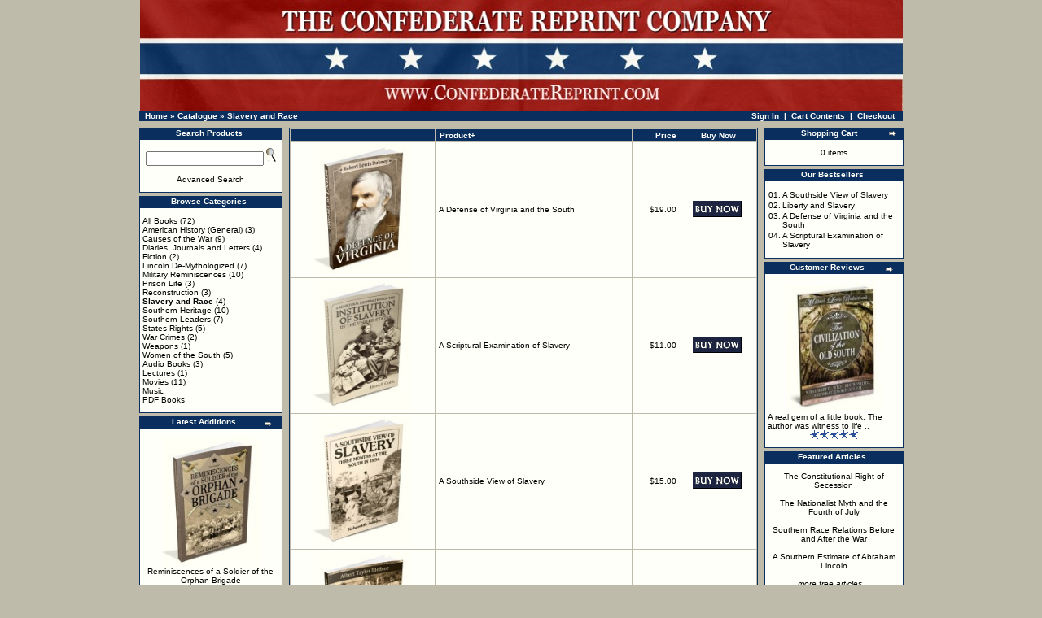

--- FILE ---
content_type: text/html
request_url: https://confederatereprint.com/index.php?cPath=32&osCsid=tkcvrasq4r8b1a7u0f4ae454b6
body_size: 28697
content:
<!doctype html public "-//W3C//DTD HTML 4.01 Transitional//EN">
<html dir="LTR" lang="en">
<head>
  <title>Slavery  - </title>
  <meta name="Description" content="Slavery We are your Internet source for Confederate books, Southern History books, Civil War books, and Confederate flags"/>
  <meta name="Keywords" content="Slavery, Confederate Books, Southern History Books, Confederate Flags"/>
 <meta http-equiv="Content-Type" content="text/html; charset=iso-8859-1"/>
<!-- EOF: Generated Meta Tags -->
<meta name="keywords" content="civil war books, american civil war, civil war, confederate books, confederate flag, confederate battle flag, southern books, southern history, southern heritage, confederacy, confederate, old south, confederate states of america, dixie, abraham lincoln, antiquarian books, america's caesar, robert lewis dabney">
<base href="https://confederatereprint.com/">
<link rel="stylesheet" type="text/css" href="stylesheet.css">
</head>
<body marginwidth="0" marginheight="0" topmargin="0" bottommargin="0" leftmargin="0" rightmargin="0>
<!-- header //-->
<table border="0" align=center width="955" cellspacing="0" cellpadding="0">
  <tr class="header">
    <td valign="middle"><center><a href="https://confederatereprint.com/index.php?osCsid=tkcvrasq4r8b1a7u0f4ae454b6"><img src="images/crc-logo.jpg" border="0" alt="The Confederate Reprint Company" title=" The Confederate Reprint Company " width="937" height="136"></a></center></td>
     </tr>
</table>
<table border="0" align=center width="938" cellspacing="0" cellpadding="1">
  <tr class="headerNavigation">
    <td class="headerNavigation">&nbsp;&nbsp;<a href="https://confederatereprint.com" class="headerNavigation">Home</a> &raquo; <a href="https://confederatereprint.com/index.php?osCsid=tkcvrasq4r8b1a7u0f4ae454b6" class="headerNavigation">Catalogue</a> &raquo; <a href="https://confederatereprint.com/index.php?cPath=32&osCsid=tkcvrasq4r8b1a7u0f4ae454b6" class="headerNavigation">Slavery and Race</a></td>

 
    <td align="right" class="headerNavigation">
      <a href="https://confederatereprint.com/account.php?osCsid=tkcvrasq4r8b1a7u0f4ae454b6" class="headerNavigation">Sign In</a> &nbsp;|&nbsp;
      <a href="https://confederatereprint.com/shopping_cart.php?osCsid=tkcvrasq4r8b1a7u0f4ae454b6" class="headerNavigation">Cart Contents</a> &nbsp;|&nbsp;
      <a href="https://confederatereprint.com/checkout_shipping.php?osCsid=tkcvrasq4r8b1a7u0f4ae454b6" class="headerNavigation">Checkout</a> &nbsp;&nbsp;
    </td>

  </tr>
</table>
<!-- header_eof //-->



<!-- body //-->
<table border="0" align=center width="955" cellspacing="6" cellpadding="0">
  <tr>
    <td width="180" valign="top"><table border="0" width="180" cellspacing="0" cellpadding="2">
<!-- left_navigation //-->
<!-- search //-->
          <tr>
            <td>
<table border="0" width="100%" cellspacing="0" cellpadding="0">
  <tr>
    <td height="14" class="infoBoxHeading"><img src="images/infobox/corner_right_left.gif" border="0" alt="" width="7" height="9"></td>
    <td width="100%" height="14" class="infoBoxHeading"><center>Search Products</center></td>
    <td height="14" class="infoBoxHeading" nowrap><img src="images/pixel_trans.gif" border="0" alt="" width="11" height="14"></td>
  </tr>
</table>
<table border="0" width="100%" cellspacing="0" cellpadding="1" class="infoBox">
  <tr>
    <td><table border="0" width="100%" cellspacing="0" cellpadding="3" class="infoBoxContents">
  <tr>
    <td><img src="images/pixel_trans.gif" border="0" alt="" width="100%" height="1"></td>
  </tr>
  <tr>
    <td align="center" class="boxText"><form name="quick_find" action="https://confederatereprint.com/advanced_search_result.php" method="get"><input type="text" name="keywords" size="10" maxlength="30" style="width: 145px">&nbsp;<input type="hidden" name="osCsid" value="tkcvrasq4r8b1a7u0f4ae454b6"><input type="image" src="includes/languages/english/images/buttons/button_quick_find.gif" border="0" alt="<center>Search Products</center>" title=" <center>Search Products</center> "><br><br><a href=../advanced_search.php>Advanced Search</a><br><a href="https://confederatereprint.com/advanced_search.php?osCsid=tkcvrasq4r8b1a7u0f4ae454b6"><b></b></a></form></td>
  </tr>
  <tr>
    <td><img src="images/pixel_trans.gif" border="0" alt="" width="100%" height="1"></td>
  </tr>
</table>
</td>
  </tr>
</table>
            </td>
          </tr>
<!-- search_eof //-->
<!-- categories //-->
          <tr>
            <td>
<table border="0" width="100%" cellspacing="0" cellpadding="0">
  <tr>
    <td height="14" class="infoBoxHeading"><img src="images/infobox/corner_left.gif" border="0" alt="" width="7" height="9"></td>
    <td width="100%" height="14" class="infoBoxHeading"><center>Browse Categories</center></td>
    <td height="14" class="infoBoxHeading" nowrap><img src="images/pixel_trans.gif" border="0" alt="" width="11" height="14"></td>
  </tr>
</table>
<table border="0" width="100%" cellspacing="0" cellpadding="1" class="infoBox">
  <tr>
    <td><table border="0" width="100%" cellspacing="0" cellpadding="3" class="infoBoxContents">
  <tr>
    <td><img src="images/pixel_trans.gif" border="0" alt="" width="100%" height="1"></td>
  </tr>
  <tr>
    <td class="boxText"><a href="https://confederatereprint.com/index.php?cPath=39&osCsid=tkcvrasq4r8b1a7u0f4ae454b6">All Books</a>&nbsp;(72)<br><a href="https://confederatereprint.com/index.php?cPath=22&osCsid=tkcvrasq4r8b1a7u0f4ae454b6">American History (General)</a>&nbsp;(3)<br><a href="https://confederatereprint.com/index.php?cPath=30&osCsid=tkcvrasq4r8b1a7u0f4ae454b6">Causes of the War</a>&nbsp;(9)<br><a href="https://confederatereprint.com/index.php?cPath=48&osCsid=tkcvrasq4r8b1a7u0f4ae454b6">Diaries, Journals and Letters</a>&nbsp;(4)<br><a href="https://confederatereprint.com/index.php?cPath=24&osCsid=tkcvrasq4r8b1a7u0f4ae454b6">Fiction</a>&nbsp;(2)<br><a href="https://confederatereprint.com/index.php?cPath=29&osCsid=tkcvrasq4r8b1a7u0f4ae454b6">Lincoln De-Mythologized</a>&nbsp;(7)<br><a href="https://confederatereprint.com/index.php?cPath=40&osCsid=tkcvrasq4r8b1a7u0f4ae454b6">Military Reminiscences</a>&nbsp;(10)<br><a href="https://confederatereprint.com/index.php?cPath=49&osCsid=tkcvrasq4r8b1a7u0f4ae454b6">Prison Life</a>&nbsp;(3)<br><a href="https://confederatereprint.com/index.php?cPath=31&osCsid=tkcvrasq4r8b1a7u0f4ae454b6">Reconstruction</a>&nbsp;(3)<br><a href="https://confederatereprint.com/index.php?cPath=32&osCsid=tkcvrasq4r8b1a7u0f4ae454b6"><b>Slavery and Race</b></a>&nbsp;(4)<br><a href="https://confederatereprint.com/index.php?cPath=33&osCsid=tkcvrasq4r8b1a7u0f4ae454b6">Southern Heritage</a>&nbsp;(10)<br><a href="https://confederatereprint.com/index.php?cPath=23&osCsid=tkcvrasq4r8b1a7u0f4ae454b6">Southern Leaders</a>&nbsp;(7)<br><a href="https://confederatereprint.com/index.php?cPath=34&osCsid=tkcvrasq4r8b1a7u0f4ae454b6">States Rights</a>&nbsp;(5)<br><a href="https://confederatereprint.com/index.php?cPath=35&osCsid=tkcvrasq4r8b1a7u0f4ae454b6">War Crimes</a>&nbsp;(2)<br><a href="https://confederatereprint.com/index.php?cPath=50&osCsid=tkcvrasq4r8b1a7u0f4ae454b6">Weapons</a>&nbsp;(1)<br><a href="https://confederatereprint.com/index.php?cPath=42&osCsid=tkcvrasq4r8b1a7u0f4ae454b6">Women of the South</a>&nbsp;(5)<br><a href="https://confederatereprint.com/index.php?cPath=25&osCsid=tkcvrasq4r8b1a7u0f4ae454b6">Audio Books</a>&nbsp;(3)<br><a href="https://confederatereprint.com/index.php?cPath=44&osCsid=tkcvrasq4r8b1a7u0f4ae454b6">Lectures</a>&nbsp;(1)<br><a href="https://confederatereprint.com/index.php?cPath=36&osCsid=tkcvrasq4r8b1a7u0f4ae454b6">Movies</a>&nbsp;(11)<br><a href="https://confederatereprint.com/index.php?cPath=43&osCsid=tkcvrasq4r8b1a7u0f4ae454b6">Music</a><br><a href="https://confederatereprint.com/index.php?cPath=45&osCsid=tkcvrasq4r8b1a7u0f4ae454b6">PDF Books</a><br></td>
  </tr>
  <tr>
    <td><img src="images/pixel_trans.gif" border="0" alt="" width="100%" height="1"></td>
  </tr>
</table>
</td>
  </tr>
</table>
            </td>
          </tr>
<!-- categories_eof //-->
<!-- whats_new //-->
          <tr>
            <td>
<table border="0" width="100%" cellspacing="0" cellpadding="0">
  <tr>
    <td height="14" class="infoBoxHeading"><img src="images/infobox/corner_right_left.gif" border="0" alt="" width="7" height="9"></td>
    <td width="100%" height="14" class="infoBoxHeading"><center>Latest Additions</center></td>
    <td height="14" class="infoBoxHeading" nowrap><a href="https://confederatereprint.com/products_new.php?osCsid=tkcvrasq4r8b1a7u0f4ae454b6"><img src="images/infobox/arrow_right.gif" border="0" alt="more" title=" more " width="12" height="10"></a><img src="images/pixel_trans.gif" border="0" alt="" width="11" height="14"></td>
  </tr>
</table>
<table border="0" width="100%" cellspacing="0" cellpadding="1" class="infoBox">
  <tr>
    <td><table border="0" width="100%" cellspacing="0" cellpadding="3" class="infoBoxContents">
  <tr>
    <td><img src="images/pixel_trans.gif" border="0" alt="" width="100%" height="1"></td>
  </tr>
  <tr>
    <td align="center" class="boxText"><a href="https://confederatereprint.com/product_info.php?products_id=315&osCsid=tkcvrasq4r8b1a7u0f4ae454b6"><img src="images/reminiscences_orphan_brigade.jpg" border="0" alt="Reminiscences of a Soldier of the Orphan Brigade" title=" Reminiscences of a Soldier of the Orphan Brigade " width="120" height="160"></a><br><a href="https://confederatereprint.com/product_info.php?products_id=315&osCsid=tkcvrasq4r8b1a7u0f4ae454b6">Reminiscences of a Soldier of the Orphan Brigade</a><br>$10.00</td>
  </tr>
  <tr>
    <td><img src="images/pixel_trans.gif" border="0" alt="" width="100%" height="1"></td>
  </tr>
</table>
</td>
  </tr>
</table>
            </td>
          </tr>
<!-- whats_new_eof //-->
<!-- specials //-->
          <tr>
            <td>
<table border="0" width="100%" cellspacing="0" cellpadding="0">
  <tr>
    <td height="14" class="infoBoxHeading"><img src="images/infobox/corner_right_left.gif" border="0" alt="" width="7" height="9"></td>
    <td width="100%" height="14" class="infoBoxHeading"><center>On Sale This Week</center></td>
    <td height="14" class="infoBoxHeading" nowrap><a href="https://confederatereprint.com/specials.php?osCsid=tkcvrasq4r8b1a7u0f4ae454b6"><img src="images/infobox/arrow_right.gif" border="0" alt="more" title=" more " width="12" height="10"></a><img src="images/pixel_trans.gif" border="0" alt="" width="11" height="14"></td>
  </tr>
</table>
<table border="0" width="100%" cellspacing="0" cellpadding="1" class="infoBox">
  <tr>
    <td><table border="0" width="100%" cellspacing="0" cellpadding="3" class="infoBoxContents">
  <tr>
    <td><img src="images/pixel_trans.gif" border="0" alt="" width="100%" height="1"></td>
  </tr>
  <tr>
    <td align="center" class="boxText"><a href="https://confederatereprint.com/product_info.php?products_id=272&osCsid=tkcvrasq4r8b1a7u0f4ae454b6"><img src="images/americas_caesar.jpg" border="0" alt="America's Caesar (EXPANDED edition)" title=" America's Caesar (EXPANDED edition) " width="120" height="160"></a><br><a href="https://confederatereprint.com/product_info.php?products_id=272&osCsid=tkcvrasq4r8b1a7u0f4ae454b6">America's Caesar (EXPANDED edition)</a><br><s>$48.00</s><br><span class="productSpecialPrice">$44.00</span></td>
  </tr>
  <tr>
    <td><img src="images/pixel_trans.gif" border="0" alt="" width="100%" height="1"></td>
  </tr>
</table>
</td>
  </tr>
</table>
            </td>
          </tr>
<!-- specials_eof //-->
<!-- information //-->
          <tr>
            <td>
<table border="0" width="100%" cellspacing="0" cellpadding="0">
  <tr>
    <td height="14" class="infoBoxHeading"><img src="images/infobox/corner_right_left.gif" border="0" alt="" width="7" height="9"></td>
    <td width="100%" height="14" class="infoBoxHeading"><center>Additional Information</center></td>
    <td height="14" class="infoBoxHeading" nowrap><img src="images/pixel_trans.gif" border="0" alt="" width="11" height="14"></td>
  </tr>
</table>
<table border="0" width="100%" cellspacing="0" cellpadding="1" class="infoBox">
  <tr>
    <td><table border="0" width="100%" cellspacing="0" cellpadding="3" class="infoBoxContents">
  <tr>
    <td><img src="images/pixel_trans.gif" border="0" alt="" width="100%" height="1"></td>
  </tr>
  <tr>
    <td class="boxText"><center><a href="../about.php">Contact Information</a>
<br><a href="../articles.php">Free Articles</a>
<br><a href="../shipping.php">Shipping Rates</a>
<br><a href="../wholesale.php">Wholesale Terms</a>

</center></td>
  </tr>
  <tr>
    <td><img src="images/pixel_trans.gif" border="0" alt="" width="100%" height="1"></td>
  </tr>
</table>
</td>
  </tr>
</table>
            </td>
          </tr>
<!-- information_eof //-->
<!-- left_navigation_eof //-->
    </table></td>
<!-- body_text //-->
    <td width="100%" valign="top"><table border="0" width="100%" cellspacing="0" cellpadding="0">
      <tr>
        <td><table border="0" width="100%" cellspacing="0" cellpadding="0">
          <tr>
            



<td><img src="images/pixel_trans.gif" border="0" alt="" width="100%" height="2"></td>



          </tr>
        </table></td>
      </tr>

      <tr>
        <td><table border="0" width="100%" cellspacing="0" cellpadding="2" class="productListing">
  <tr>
    <td align="center" class="productListing-heading">&nbsp;&nbsp;</td>
    <td class="productListing-heading">&nbsp;<a href="https://confederatereprint.com/index.php?cPath=32&page=1&sort=2d&osCsid=tkcvrasq4r8b1a7u0f4ae454b6" title="Sort products descendingly by Product" class="productListing-heading">Product+</a>&nbsp;</td>
    <td align="right" class="productListing-heading">&nbsp;<a href="https://confederatereprint.com/index.php?cPath=32&page=1&sort=3a&osCsid=tkcvrasq4r8b1a7u0f4ae454b6" title="Sort products ascendingly by Price" class="productListing-heading">Price</a>&nbsp;</td>
    <td align="center" class="productListing-heading">&nbsp;Buy Now&nbsp;</td>
  </tr>
  <tr class="productListing-odd">
    <td align="center" class="productListing-data">&nbsp;<a href="https://confederatereprint.com/product_info.php?cPath=32&products_id=61&osCsid=tkcvrasq4r8b1a7u0f4ae454b6"><img src="images/defence_of_virginia.jpg" border="0" alt="A Defense of Virginia and the South" title=" A Defense of Virginia and the South " width="120" height="160"></a>&nbsp;</td>
    <td class="productListing-data">&nbsp;<a href="https://confederatereprint.com/product_info.php?cPath=32&products_id=61&osCsid=tkcvrasq4r8b1a7u0f4ae454b6">A Defense of Virginia and the South</a>&nbsp;</td>
    <td align="right" class="productListing-data">&nbsp;$19.00&nbsp;</td>
    <td align="center" class="productListing-data"><a href="https://confederatereprint.com/index.php?cPath=32&sort=2a&action=buy_now&products_id=61&osCsid=tkcvrasq4r8b1a7u0f4ae454b6"><img src="includes/languages/english/images/buttons/button_buy_now.gif" border="0" alt="Buy Now" title=" Buy Now " width="60" height="20"></a>&nbsp;</td>
  </tr>
  <tr class="productListing-even">
    <td align="center" class="productListing-data">&nbsp;<a href="https://confederatereprint.com/product_info.php?cPath=32&products_id=187&osCsid=tkcvrasq4r8b1a7u0f4ae454b6"><img src="images/scriptural_examination_slavery.jpg" border="0" alt="A Scriptural Examination of Slavery" title=" A Scriptural Examination of Slavery " width="120" height="160"></a>&nbsp;</td>
    <td class="productListing-data">&nbsp;<a href="https://confederatereprint.com/product_info.php?cPath=32&products_id=187&osCsid=tkcvrasq4r8b1a7u0f4ae454b6">A Scriptural Examination of Slavery</a>&nbsp;</td>
    <td align="right" class="productListing-data">&nbsp;$11.00&nbsp;</td>
    <td align="center" class="productListing-data"><a href="https://confederatereprint.com/index.php?cPath=32&sort=2a&action=buy_now&products_id=187&osCsid=tkcvrasq4r8b1a7u0f4ae454b6"><img src="includes/languages/english/images/buttons/button_buy_now.gif" border="0" alt="Buy Now" title=" Buy Now " width="60" height="20"></a>&nbsp;</td>
  </tr>
  <tr class="productListing-odd">
    <td align="center" class="productListing-data">&nbsp;<a href="https://confederatereprint.com/product_info.php?cPath=32&products_id=58&osCsid=tkcvrasq4r8b1a7u0f4ae454b6"><img src="images/southside_view_slavery.jpg" border="0" alt="A Southside View of Slavery" title=" A Southside View of Slavery " width="120" height="160"></a>&nbsp;</td>
    <td class="productListing-data">&nbsp;<a href="https://confederatereprint.com/product_info.php?cPath=32&products_id=58&osCsid=tkcvrasq4r8b1a7u0f4ae454b6">A Southside View of Slavery</a>&nbsp;</td>
    <td align="right" class="productListing-data">&nbsp;$15.00&nbsp;</td>
    <td align="center" class="productListing-data"><a href="https://confederatereprint.com/index.php?cPath=32&sort=2a&action=buy_now&products_id=58&osCsid=tkcvrasq4r8b1a7u0f4ae454b6"><img src="includes/languages/english/images/buttons/button_buy_now.gif" border="0" alt="Buy Now" title=" Buy Now " width="60" height="20"></a>&nbsp;</td>
  </tr>
  <tr class="productListing-even">
    <td align="center" class="productListing-data">&nbsp;<a href="https://confederatereprint.com/product_info.php?cPath=32&products_id=60&osCsid=tkcvrasq4r8b1a7u0f4ae454b6"><img src="images/liberty_and_slavery.jpg" border="0" alt="Liberty and Slavery" title=" Liberty and Slavery " width="120" height="160"></a>&nbsp;</td>
    <td class="productListing-data">&nbsp;<a href="https://confederatereprint.com/product_info.php?cPath=32&products_id=60&osCsid=tkcvrasq4r8b1a7u0f4ae454b6">Liberty and Slavery</a>&nbsp;</td>
    <td align="right" class="productListing-data">&nbsp;$15.00&nbsp;</td>
    <td align="center" class="productListing-data"><a href="https://confederatereprint.com/index.php?cPath=32&sort=2a&action=buy_now&products_id=60&osCsid=tkcvrasq4r8b1a7u0f4ae454b6"><img src="includes/languages/english/images/buttons/button_buy_now.gif" border="0" alt="Buy Now" title=" Buy Now " width="60" height="20"></a>&nbsp;</td>
  </tr>
</table>
<table border="0" width="100%" cellspacing="0" cellpadding="2">
  <tr>
    <td class="smallText">Displaying <b>1</b> to <b>4</b> (of <b>4</b> products)</td>
    <td class="smallText" align="right">Result Pages: &nbsp;<b>1</b>&nbsp;</td>
  </tr>
</table>
</td>
      </tr>
    </table></td>
<!-- body_text_eof //-->
    <td width="175" valign="top"><table border="0" width="175" cellspacing="0" cellpadding="2">
<!-- right_navigation //-->
<!-- shopping_cart //-->
          <tr>
            <td>

              

<table border="0" width="100%" cellspacing="0" cellpadding="0">
  <tr>
    <td height="14" class="infoBoxHeading"><img src="images/infobox/corner_right_left.gif" border="0" alt="" width="7" height="9"></td>
    <td width="100%" height="14" class="infoBoxHeading"><center>Shopping Cart</center></td>
    <td height="14" class="infoBoxHeading" nowrap><a href="https://confederatereprint.com/shopping_cart.php?osCsid=tkcvrasq4r8b1a7u0f4ae454b6"><img src="images/infobox/arrow_right.gif" border="0" alt="more" title=" more " width="12" height="10"></a><img src="images/infobox/corner_right.gif" border="0" alt="" width="7" height="9"></td>
  </tr>
</table>
<table border="0" width="100%" cellspacing="0" cellpadding="1" class="infoBox">
  <tr>
    <td><table border="0" width="100%" cellspacing="0" cellpadding="3" class="infoBoxContents">
  <tr>
    <td><img src="images/pixel_trans.gif" border="0" alt="" width="100%" height="1"></td>
  </tr>
  <tr>
    <td class="boxText"><center>0 items</center</td>
  </tr>
  <tr>
    <td><img src="images/pixel_trans.gif" border="0" alt="" width="100%" height="1"></td>
  </tr>
</table>
</td>
  </tr>
</table>





            </td>
          </tr>
<!-- shopping_cart_eof //-->
<!-- best_sellers //-->

          <tr>
            <td>
<table border="0" width="100%" cellspacing="0" cellpadding="0">
  <tr>
    <td height="14" class="infoBoxHeading"><img src="images/infobox/corner_right_left.gif" border="0" alt="" width="7" height="9"></td>
    <td width="100%" height="14" class="infoBoxHeading"><center>Our Bestsellers</center></td>
    <td height="14" class="infoBoxHeading" nowrap><img src="images/pixel_trans.gif" border="0" alt="" width="11" height="14"></td>
  </tr>
</table>
<table border="0" width="100%" cellspacing="0" cellpadding="1" class="infoBox">
  <tr>
    <td><table border="0" width="100%" cellspacing="0" cellpadding="3" class="infoBoxContents">
  <tr>
    <td><img src="images/pixel_trans.gif" border="0" alt="" width="100%" height="1"></td>
  </tr>
  <tr>
    <td class="boxText"><table border="0" width="100%" cellspacing="0" cellpadding="1"><center><tr><td class="infoBoxContents" valign="top">01.</td><td class="infoBoxContents"><a href="https://confederatereprint.com/product_info.php?products_id=58&osCsid=tkcvrasq4r8b1a7u0f4ae454b6">A Southside View of Slavery</a></td></tr><center><tr><td class="infoBoxContents" valign="top">02.</td><td class="infoBoxContents"><a href="https://confederatereprint.com/product_info.php?products_id=60&osCsid=tkcvrasq4r8b1a7u0f4ae454b6">Liberty and Slavery</a></td></tr><center><tr><td class="infoBoxContents" valign="top">03.</td><td class="infoBoxContents"><a href="https://confederatereprint.com/product_info.php?products_id=61&osCsid=tkcvrasq4r8b1a7u0f4ae454b6">A Defense of Virginia and the South</a></td></tr><center><tr><td class="infoBoxContents" valign="top">04.</td><td class="infoBoxContents"><a href="https://confederatereprint.com/product_info.php?products_id=187&osCsid=tkcvrasq4r8b1a7u0f4ae454b6">A Scriptural Examination of Slavery</a></td></tr></table></td>
  </tr>
  <tr>
    <td><img src="images/pixel_trans.gif" border="0" alt="" width="100%" height="1"></td>
  </tr>
</table>
</td>
  </tr>
</table>
            </td>
          </tr>

<!-- best_sellers_eof //-->
<!-- reviews //-->
          <tr align=center>
            <td align=center>
<table border="0" width="100%" cellspacing="0" cellpadding="0">
  <tr>
    <td height="14" class="infoBoxHeading"><img src="images/infobox/corner_right_left.gif" border="0" alt="" width="7" height="9"></td>
    <td width="100%" height="14" class="infoBoxHeading"><center>Customer Reviews</center></td>
    <td height="14" class="infoBoxHeading" nowrap><a href="https://confederatereprint.com/reviews.php?osCsid=tkcvrasq4r8b1a7u0f4ae454b6"><img src="images/infobox/arrow_right.gif" border="0" alt="more" title=" more " width="12" height="10"></a><img src="images/pixel_trans.gif" border="0" alt="" width="11" height="14"></td>
  </tr>
</table>
<table border="0" width="100%" cellspacing="0" cellpadding="1" class="infoBox">
  <tr>
    <td><table border="0" width="100%" cellspacing="0" cellpadding="3" class="infoBoxContents">
  <tr>
    <td><img src="images/pixel_trans.gif" border="0" alt="" width="100%" height="1"></td>
  </tr>
  <tr>
    <td class="boxText"><div align="center"><a href="https://confederatereprint.com/product_reviews_info.php?products_id=317&reviews_id=50&osCsid=tkcvrasq4r8b1a7u0f4ae454b6"><img src="images/civilization_of_old_south.jpg" border="0" alt="The Civilization of the Old South: What Made It and Destroyed It" title=" The Civilization of the Old South: What Made It and Destroyed It " width="120" height="160"></a></div><a href="https://confederatereprint.com/product_reviews_info.php?products_id=317&reviews_id=50&osCsid=tkcvrasq4r8b1a7u0f4ae454b6">A real gem of a little book. The author was witness to life  ..</a><br><div align="center"><img src="images/stars_5.gif" border="0" alt="5 of 5 Stars!" title=" 5 of 5 Stars! " width="59" height="11"></div></td>
  </tr>
  <tr>
    <td><img src="images/pixel_trans.gif" border="0" alt="" width="100%" height="1"></td>
  </tr>
</table>
</td>
  </tr>
</table>
            </td>
          </tr>
<!-- reviews_eof //-->
<!-- information //-->
          <tr align=center>
            <td align=center>
<table border="0" width="100%" cellspacing="0" cellpadding="0">
  <tr>
    <td height="14" class="infoBoxHeading"><img src="images/infobox/corner_right_left.gif" border="0" alt="" width="7" height="9"></td>
    <td width="100%" height="14" class="infoBoxHeading"><center>Featured Articles</center></td>
    <td height="14" class="infoBoxHeading" nowrap><img src="images/pixel_trans.gif" border="0" alt="" width="11" height="14"></td>
  </tr>
</table>
<table border="0" width="100%" cellspacing="0" cellpadding="1" class="infoBox">
  <tr>
    <td><table border="0" width="100%" cellspacing="0" cellpadding="3" class="infoBoxContents">
  <tr>
    <td><img src="images/pixel_trans.gif" border="0" alt="" width="100%" height="1"></td>
  </tr>
  <tr>
    <td class="boxText"><center>

<a href="../constitutional_right_secession.php">The Constitutional Right of Secession</a>

<br><br>

<a href="../nationalist_myth_fourth_of_july.pdf" target=_blank>The Nationalist Myth and the Fourth of July</a>

<br><br>

<a href="../race_relations.php">Southern Race Relations Before and After the War</a>

<br><br>

<a href="http://www.confederatereprint.com/articles/southern_estimate_of_lincoln.php">A Southern Estimate of Abraham Lincoln</a>

<br><br>

<a href="../articles.php"><i>more free articles...</i></a>

<br>


</center></td>
  </tr>
  <tr>
    <td><img src="images/pixel_trans.gif" border="0" alt="" width="100%" height="1"></td>
  </tr>
</table>
</td>
  </tr>
</table>
            </td>
          </tr>
<!-- information_eof //-->
<!-- information //-->
          <tr align=center>
            <td align=center>
<table border="0" width="100%" cellspacing="0" cellpadding="0">
  <tr>
    <td height="14" class="infoBoxHeading"><img src="images/infobox/corner_right_left.gif" border="0" alt="" width="7" height="9"></td>
    <td width="100%" height="14" class="infoBoxHeading"><center>In the News</center></td>
    <td height="14" class="infoBoxHeading" nowrap><img src="images/pixel_trans.gif" border="0" alt="" width="11" height="14"></td>
  </tr>
</table>
<table border="0" width="100%" cellspacing="0" cellpadding="1" class="infoBox">
  <tr>
    <td><table border="0" width="100%" cellspacing="0" cellpadding="3" class="infoBoxContents">
  <tr>
    <td><img src="images/pixel_trans.gif" border="0" alt="" width="100%" height="1"></td>
  </tr>
  <tr>
    <td class="boxText"><center>

<a href="http://www.theolympian.com/news/nation-world/article27901282.html" target=_blank>Black Mississippi Flag Supporter Killed in Auto Crash After Chase</a>

<br><br>

<a href="http://wnep.com/2015/07/17/local-author-gets-book-pulled-from-amazon/" target=_blank>Historical Author's Book Pulled From Amazon</a>

<br><br>

<a href="http://www.clarionledger.com/story/news/2015/07/16/magnolia-miss-removes-state-flag/30230905/" target=_blank>The City of Magnolia, Mississippi Removes State Flag</a>

<br><br>

<a href="http://whnt.com/2015/07/18/rally-for-confederate-monument-at-courthouse-square/" target=_blank>Alabama Group Rallies to Keep Confederate Monument</a>


<br>


</center></td>
  </tr>
  <tr>
    <td><img src="images/pixel_trans.gif" border="0" alt="" width="100%" height="1"></td>
  </tr>
</table>
</td>
  </tr>
</table>
            </td>
          </tr>
<!-- information_eof //-->
<!-- right_navigation_eof //-->
    </table></td>
  </tr>
</table>
<!-- body_eof //-->



<!-- footer //-->

<table border="0" align=center width="938" cellspacing="0" cellpadding="1">
  <tr class="footer">
    <td class="footer">&nbsp;&nbsp;Monday 19 January, 2026&nbsp;&nbsp;</td>
    <td align="right" class="footer">&nbsp;&nbsp;33590201 page views since Saturday 01 January, 2005&nbsp;&nbsp;</td>
  </tr>
</table>

<br>
<div align="center">
<a href="https://confederatereprint.com/redirect.php?action=banner&goto=12&osCsid=tkcvrasq4r8b1a7u0f4ae454b6" target="_blank"><img src="images/banner-americascaesar.jpg" border="0" alt="America's Caesar book" title=" America's Caesar book " width="468" height="60"></a>   <a href="https://confederatereprint.com/redirect.php?action=banner&goto=3&osCsid=tkcvrasq4r8b1a7u0f4ae454b6" target="_blank"><img src="images/americascaesar.jpg" border="0" alt="Americas Caesar" title=" Americas Caesar " width="468" height="60"></a></div>
<br>

<table border="0" width="100%" cellspacing="0" cellpadding="0">
  <tr>
    <td align="center" class="smallText">
Copyright &copy; 2004-2015 <a href=http://www.confederatereprint.com/about.htm>The Confederate Reprint Company</a><br>We Are Your Internet Source For Confederate Books!    </td>
  </tr>
</table>

<!-- footer_eof //-->



<br>



<script src="http://www.google-analytics.com/urchin.js" type="text/javascript">

</script>

<script type="text/javascript">

_uacct = "UA-916122-1";

urchinTracker();

</script>




</body>
</html>





--- FILE ---
content_type: text/css
request_url: https://confederatereprint.com/stylesheet.css
body_size: 6694
content:
/*
  $Id: stylesheet.css,v 1.56 2003/06/30 20:04:02 hpdl Exp $

  osCommerce, Open Source E-Commerce Solutions
  http://www.oscommerce.com

  Copyright (c) 2003 osCommerce

  Released under the GNU General Public License
*/

.boxText { font-family: Verdana, Arial, sans-serif; font-size: 10px; }
.errorBox { font-family : Verdana, Arial, sans-serif; font-size : 10px; background: #FFFFF5; font-weight: bold; }
.stockWarning { font-family : Verdana, Arial, sans-serif; font-size : 10px; color: #FFFFF5; }
.productsNotifications { background: #f2fff7; }
.orderEdit { font-family : Verdana, Arial, sans-serif; font-size : 10px; color: #C40000; text-decoration: underline; }

BODY { scrollbar-face-color: #c0c0c0; scrollbar-higlight-color: #FFFFF5; scrollbar-shadow-color: black; scrollbar-arrow-color: #0A2F5E; scrollbar-base-color: #FFFFF5; scrollbar-3d-light-color: #0A2F5E; scrollbar-dark-shadow-color: #0A2F5E; background: #BFBBAA; color: #00000; margin: 0px; }


A {
  color: #000000;
  text-decoration: none;
}

A:hover {
  color: #922e1f;
  text-decoration: none;
}

FORM {
	display: inline;
}

TR.header {
  background: #BFBBAA;
}

TR.headerNavigation {
  background: #0A2F5E;
}

TD.headerNavigation {
  font-family: Verdana, Arial, sans-serif;
  font-size: 10px;
  background: #0A2F5E;
  color: #ffffff;
  font-weight : bold;
}

A.headerNavigation { 
  color: #FFFFFF; 
}

A.headerNavigation:hover {
  color: #ffffff;
}

TR.headerError {
  background: #ff0000;
}

TD.headerError {
  font-family: Tahoma, Verdana, Arial, sans-serif;
  font-size: 12px;
  background: #ff0000;
  color: #ffffff;
  font-weight : bold;
  text-align : center;
}

TR.headerInfo {
  background: #00ff00;
}

TD.headerInfo {
  font-family: Tahoma, Verdana, Arial, sans-serif;
  font-size: 12px;
  background: #00ff00;
  color: #ffffff;
  font-weight: bold;
  text-align: center;
}

TR.footer {
  background: #0A2F5E;
}

TD.footer {
  font-family: Verdana, Arial, sans-serif;
  font-size: 10px;
  background: #0A2F5E;
  color: #ffffff;
  font-weight: bold;
}

.infoBox {
  background: #0A2F5E;
}

.infoBoxContents {
  background: #FFFFF9;
  font-family: Verdana, Arial, sans-serif;
  font-size: 10px;
}

.infoBoxNotice {
  background: #FFFFF9;
}

.infoBoxNoticeContents {
  background: #FFFFF9;
  font-family: Verdana, Arial, sans-serif;
  font-size: 10px;
}

TD.infoBoxHeading {
  font-family: Verdana, Arial, sans-serif;
  font-size: 10px;
  font-weight: bold;
  background: #0A2F5E;
  color: #FFFFF9;
}

TD.infoBox, SPAN.infoBox {
  font-family: Verdana, Arial, sans-serif;
  font-size: 10px;
}

TR.accountHistory-odd, TR.addressBook-odd, TR.alsoPurchased-odd, TR.payment-odd, TR.productListing-odd, TR.productReviews-odd, TR.upcomingProducts-odd, TR.shippingOptions-odd {
  background: #FFFFF9;
}

TR.accountHistory-even, TR.addressBook-even, TR.alsoPurchased-even, TR.payment-even, TR.productListing-even, TR.productReviews-even, TR.upcomingProducts-even, TR.shippingOptions-even {
  background: #FFFFF9;
}

TABLE.productListing {
  border: 1px;
  border-style: solid;
  border-color: #0A2F5E;
  border-spacing: 1px;
}

.productListing-heading {
  font-family: Verdana, Arial, sans-serif;
  font-size: 10px;
  background: #0A2F5E;
  color: #FFFFFF;
  font-weight: bold;
}

TD.productListing-data {
  font-family: Verdana, Arial, sans-serif;
  font-size: 10px;
}

A.pageResults {
  color: #0000FF;
}

A.pageResults:hover {
  color: #0000FF;
  background: #FFFF33;
}

TD.pageHeading, DIV.pageHeading {
  font-family: Verdana, Arial, sans-serif;
  font-size: 14px;
  font-weight: bold;
  color: #0A2F5E;
}

TR.subBar {
  background: #f8f8f9;
}

TD.subBar {
  font-family: Verdana, Arial, sans-serif;
  font-size: 10px;
  color: #000000;
}

TD.main, P.main {
  font-family: Verdana, Arial, sans-serif;
  font-size: 11px;
  line-height: 1.5;
}

TD.main2, P.main {
  font-family: Verdana, Arial, sans-serif;
  font-size: 11px;
  line-height: 1.5;
  text-align: center;
}
TD.smallText, SPAN.smallText, P.smallText {
  font-family: Verdana, Arial, sans-serif;
  font-size: 10px;
}

TD.accountCategory {
  font-family: Verdana, Arial, sans-serif;
  font-size: 13px;
  color: #004080;
}

TD.fieldKey {
  font-family: Verdana, Arial, sans-serif;
  font-size: 12px;
  font-weight: bold;
}

TD.fieldValue {
  font-family: Verdana, Arial, sans-serif;
  font-size: 12px;
}

TD.tableHeading {
  font-family: Verdana, Arial, sans-serif;
  font-size: 12px;
  font-weight: bold;
}

SPAN.newItemInCart {
  font-family: Verdana, Arial, sans-serif;
  font-size: 10px;
  color: #ff0000;
}

CHECKBOX, INPUT, RADIO, SELECT {
  font-family: Verdana, Arial, sans-serif;
  font-size: 11px;
}

TEXTAREA {
  width: 100%;
  font-family: Verdana, Arial, sans-serif;
  font-size: 11px;
}

SPAN.greetUser {
  font-family: Verdana, Arial, sans-serif;
  font-size: 12px;
  color: #0A2F5E;
  font-weight: bold;
  text-align: center;
}

TABLE.formArea {
  background: #FFFFF9;
  border-color: #7b9ebd;
  border-style: solid;
  border-width: 1px;
}

TD.formAreaTitle {
  font-family: Tahoma, Verdana, Arial, sans-serif;
  font-size: 12px;
  font-weight: bold;
}

SPAN.markProductOutOfStock {
  font-family: Tahoma, Verdana, Arial, sans-serif;
  font-size: 12px;
  color: #c76170;
  font-weight: bold;
}

SPAN.productSpecialPrice {
  font-family: Verdana, Arial, sans-serif;
  color: #ff0000;
}

SPAN.errorText {
  font-family: Verdana, Arial, sans-serif;
  color: #ff0000;
}

.moduleRow { }
.moduleRowOver { background-color: #D7E9F7; cursor: pointer; cursor: hand; }
.moduleRowSelected { background-color: #E9F4FC; }

.checkoutBarFrom, .checkoutBarTo { font-family: Verdana, Arial, sans-serif; font-size: 10px; color: #000000; }
.checkoutBarCurrent { font-family: Verdana, Arial, sans-serif; font-size: 10px; color: #000000; }

/* message box */

.messageBox { font-family: Verdana, Arial, sans-serif; font-size: 10px; }
.messageStackError, .messageStackWarning { font-family: Verdana, Arial, sans-serif; font-size: 10px; background-color: #ffb3b5; }
.messageStackSuccess { font-family: Verdana, Arial, sans-serif; font-size: 10px; background-color: #FFFFF5; }

/* input requirement */

.inputRequirement { font-family: Verdana, Arial, sans-serif; font-size: 10px; color: #ff0000; }

.warning {
  font-family: Verdana, Arial, sans-serif;
  font-size: 16px;
  font-weight: bold;
  color: #990000;
}
h1 { 
 font-family: Verdana, Arial, sans-serif;
 font-size: 15px;
color: #0A2F5E;
 font-weight: bold;
}

h2 { 
 font-family: Verdana, Arial, sans-serif;
 font-size: 14px;
}